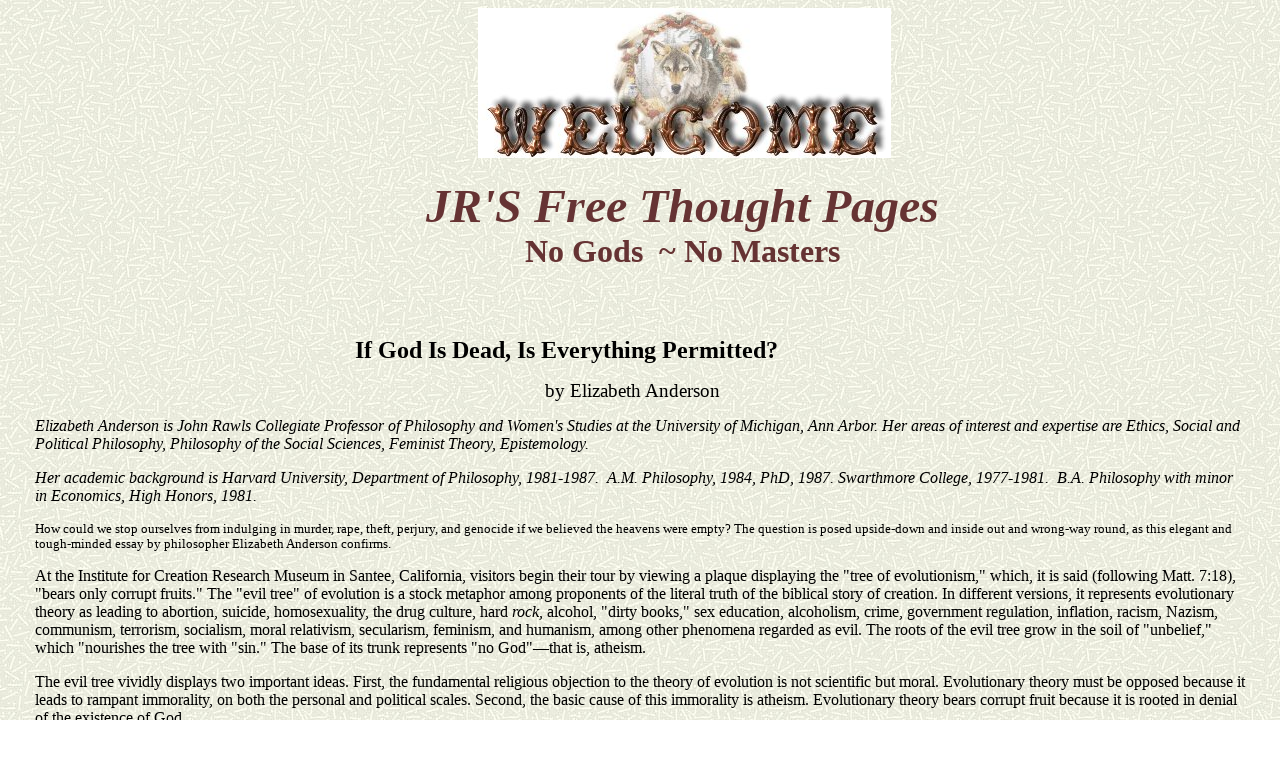

--- FILE ---
content_type: text/html
request_url: http://skeptic.ca/Biblical_Ethics.htm
body_size: 21122
content:
<html>

<head>
<meta http-equiv="Content-Language" content="en-us">
<meta name="GENERATOR" content="Microsoft FrontPage 6.0">
<meta name="ProgId" content="FrontPage.Editor.Document">
<meta http-equiv="Content-Type" content="text/html; charset=windows-1252">
<title>Morality</title>
<style>
<!--
 li.MsoNormal
	{mso-style-parent:"";
	margin-bottom:.0001pt;
	font-size:12.0pt;
	font-family:"Times New Roman";
	margin-left:0cm; margin-right:0cm; margin-top:0cm}
span.digbody1
	{color:#333333}
-->
</style>
<meta name="Microsoft Theme" content="ricepapr 0011, default">
<meta name="Microsoft Border" content="t, default">
</head>

<body background="_themes/ricepapr/ricebk.jpg" bgcolor="#FFFFFF" text="#000000" link="#666633" vlink="#333366" alink="#990000"><!--msnavigation--><table border="0" cellpadding="0" cellspacing="0" width="100%"><tr><td><!--mstheme--><font face="times new roman,times">
<p align="center">&nbsp;&nbsp;&nbsp;&nbsp;&nbsp;&nbsp;&nbsp;&nbsp;&nbsp;&nbsp;&nbsp;&nbsp;&nbsp;&nbsp;&nbsp;&nbsp;&nbsp;&nbsp;&nbsp;&nbsp;&nbsp;
<img border="0" src="_borders/dreamwolflogo.jpg" width="413" height="150"> </p>
<p align="center"><strong><em>
<font face="Monotype Corsiva" size="7" color="#663333">&nbsp;&nbsp;&nbsp;&nbsp;&nbsp; 
&nbsp;JR'S Free Thought Pages</font></em></strong><br>
<font color="#663333"><b><font face="Monotype Corsiva" size="6">&nbsp;&nbsp;&nbsp;&nbsp;&nbsp;&nbsp;&nbsp;&nbsp;&nbsp;&nbsp;&nbsp; 
No Gods&nbsp; ~ No Masters</font>&nbsp;&nbsp;&nbsp;</b></font> </p>

<!--mstheme--></font></td></tr><!--msnavigation--></table><!--msnavigation--><table dir="ltr" border="0" cellpadding="0" cellspacing="0" width="100%"><tr><!--msnavigation--><td valign="top"><!--mstheme--><font face="times new roman,times">
<p class="MsoNormal">&nbsp; </p>
<p class="MsoNormal" style="line-height: 132%; margin-left: 40pt; margin-right: 40pt">
<strong>
<span style="font-size: 10.0pt; line-height: 132%; font-family: Verdana; color: #333333">
&nbsp;&nbsp;&nbsp;&nbsp;&nbsp;&nbsp;&nbsp;&nbsp;&nbsp;&nbsp;&nbsp;&nbsp;&nbsp;&nbsp; &nbsp;&nbsp;&nbsp;&nbsp;&nbsp;&nbsp;&nbsp;&nbsp;&nbsp;&nbsp;&nbsp;&nbsp;&nbsp;&nbsp;&nbsp;&nbsp;&nbsp;&nbsp;&nbsp;&nbsp;&nbsp;&nbsp;&nbsp;&nbsp;&nbsp;&nbsp;&nbsp;&nbsp;&nbsp;&nbsp;&nbsp;&nbsp;&nbsp;&nbsp;&nbsp;&nbsp;&nbsp;&nbsp;&nbsp;&nbsp; 
</span></strong></p>
<p class="MsoNormal" style="margin-left: 20pt; margin-right: 20pt">
<font face="Calibri"><b><span style="font-size: 16.0pt; line-height: 115%">&nbsp;&nbsp;&nbsp;&nbsp;&nbsp;&nbsp;&nbsp;&nbsp;&nbsp;&nbsp;&nbsp;&nbsp;&nbsp;&nbsp;&nbsp;&nbsp;&nbsp;&nbsp;&nbsp;&nbsp;&nbsp;&nbsp;&nbsp;&nbsp;&nbsp;&nbsp;&nbsp;&nbsp;&nbsp;&nbsp;&nbsp;&nbsp;&nbsp;&nbsp;&nbsp;&nbsp;&nbsp;&nbsp;&nbsp;&nbsp;&nbsp;&nbsp;&nbsp;&nbsp;&nbsp;&nbsp;&nbsp;&nbsp;&nbsp;&nbsp;&nbsp;&nbsp;&nbsp;&nbsp;&nbsp;&nbsp;&nbsp;&nbsp;&nbsp;&nbsp;&nbsp;&nbsp;&nbsp;
</span><font size="5"><span style="line-height: 115%">If God Is Dead, Is 
Everything Permitted?</span></font></b></font></p>
<p class="MsoNormal" style="margin-left: 20pt; margin-right: 20pt">
<font face="Calibri"><span style="font-size: 14.0pt; line-height: 115%">&nbsp;&nbsp;&nbsp;&nbsp;&nbsp;&nbsp;&nbsp;&nbsp;&nbsp;&nbsp;&nbsp;&nbsp;&nbsp;&nbsp;&nbsp;&nbsp;&nbsp;&nbsp;&nbsp;&nbsp;&nbsp;&nbsp;&nbsp;&nbsp;&nbsp;&nbsp;&nbsp;&nbsp;&nbsp;&nbsp;&nbsp;&nbsp;&nbsp;&nbsp;&nbsp;&nbsp;&nbsp;&nbsp;&nbsp;&nbsp;&nbsp;&nbsp;&nbsp;&nbsp;&nbsp;&nbsp;&nbsp;&nbsp;&nbsp;&nbsp;&nbsp;&nbsp;&nbsp;&nbsp;&nbsp;&nbsp;&nbsp;&nbsp;&nbsp;&nbsp;&nbsp;&nbsp;&nbsp;&nbsp;&nbsp;&nbsp;&nbsp;&nbsp;&nbsp;&nbsp;&nbsp;&nbsp;&nbsp;&nbsp;&nbsp;&nbsp;&nbsp;&nbsp;&nbsp;&nbsp;&nbsp;&nbsp;&nbsp;&nbsp;&nbsp;&nbsp;&nbsp;&nbsp;&nbsp;&nbsp;&nbsp;&nbsp;&nbsp;&nbsp;&nbsp;&nbsp;&nbsp;&nbsp;&nbsp;&nbsp;&nbsp; 
by Elizabeth Anderson</span></font></p>
<p class="MsoNormal" style="margin-left: 20pt; margin-right: 20pt">
<font face="Calibri"><i>Elizabeth Anderson is John Rawls Collegiate Professor of 
Philosophy and Women's Studies at the University of Michigan, Ann Arbor. Her 
areas of interest and expertise are Ethics, Social and Political Philosophy, 
Philosophy of the Social Sciences, Feminist Theory, Epistemology. &nbsp;</i></font></p>
<p class="MsoNormal" style="margin-left: 20pt; margin-right: 20pt">
<font face="Calibri"><i>Her academic background is Harvard University, 
Department of Philosophy, 1981-1987.&nbsp; A.M. Philosophy, 1984, PhD, 1987. 
Swarthmore College, 1977-1981.&nbsp; B.A. Philosophy with minor in Economics, High 
Honors, 1981. </i></font></p>
<p class="MsoNormal" style="margin-left: 20pt; margin-right: 20pt">
<font face="Calibri"><span style="font-size: 10.0pt; line-height: 115%">How 
could we stop ourselves from indulging in murder, rape, theft, perjury, and 
genocide if we believed the heavens were empty? The question is posed 
upside-down and inside out and wrong-way round, as this elegant and tough-minded 
essay by philosopher Elizabeth Anderson confirms.</span></font></p>
<p class="MsoNormal" style="margin-left: 20pt; margin-right: 20pt">
<font face="Calibri">At the Institute for Creation Research Museum in Santee, 
California, visitors begin their tour by viewing a plaque displaying the &quot;tree 
of evolutionism,&quot; which, it is said (following Matt. 7:18), &quot;bears only corrupt 
fruits.&quot; The &quot;evil tree&quot; of evolution is a stock metaphor among proponents of 
the literal truth of the biblical story of creation. In different versions, it 
represents evolutionary theory as leading to abortion, suicide, homosexuality, 
the drug culture, hard <i>rock, </i>alcohol, &quot;dirty books,&quot; sex education, 
alcoholism, crime, government regulation, inflation, racism, Nazism, communism, 
terrorism, socialism, moral relativism, secularism, feminism, and humanism, 
among other phenomena regarded as evil. The roots of the evil tree grow in the 
soil of &quot;unbelief,&quot; which &quot;nourishes the tree with &quot;sin.&quot; The base of its trunk 
represents &quot;no God&quot;—that is, atheism.</font></p>
<p class="MsoNormal" style="margin-left: 20pt; margin-right: 20pt">
<font face="Calibri">The evil tree vividly displays two important ideas. First, 
the fundamental religious objection to the theory of evolution is not scientific 
but moral. Evolutionary theory must be opposed because it leads to rampant 
immorality, on both the personal and political scales. Second, the basic cause 
of this immorality is atheism. Evolutionary theory bears corrupt fruit because 
it is rooted in denial of the existence of God.</font></p>
<p class="MsoNormal" style="margin-left: 20pt; margin-right: 20pt">
<font face="Calibri">Most forms of theism today are reconciled to the truth of 
evolutionary theory. But the idea of the evil tree still accurately depicts a 
core objection to atheism. Few people of religious faith object to atheism 
because they think the evidence for the existence of God is compelling to any 
rational inquirer. Most of the faithful haven't considered the evidence for the 
existence of God in a spirit of rational inquiry—that is, with openness to the 
possibility that the evidence goes against their faith. Rather, I believe that 
people object to atheism because they think that without God, morality is 
impossible. In the famous words (mis)attributed to Dostoyevsky, &quot;If God is dead, 
then everything is permitted.” Or, in the less-famous words of Senator Joe 
Lieberman, we must not suppose &quot;that morality can be maintained without 
religion.&quot;</font></p>
<p class="MsoNormal" style="margin-left: 20pt; margin-right: 20pt">
<font face="Calibri">Why think that religion is necessary for morality? It might 
be thought that<i> </i>people wouldn't <i>know </i>the difference between right 
and wrong if God did not re­veal it to them. But that can't be right. Every 
society whether or not it is<i> </i>founded on theism, has acknowledged the 
basic principles of morality, excluding religious observance which are laid down 
in the Ten Commandments. Every stable society punishes murder, theft, and 
bearing false witness; teaches children to honor their parents; and condemns 
envy of one's neighbor's possessions, at least when such envy leads one to treat 
one's neighbors badly. People figured out these rules long before they were 
exposed to any of the major monotheistic religions. This fact suggests that 
moral knowledge springs not from revelation but from people's experiences in 
living together, in which they have learned that they must adjust their own 
conduct in light of others' claims.</font></p>
<p class="MsoNormal" style="margin-left: 20pt; margin-right: 20pt">
<font face="Calibri">Perhaps, then, the idea that religion is necessary for 
morality means that people wouldn't <i>care </i>about the difference between 
right and wrong if God did not promise salvation for good behavior and threaten 
damnation for bad be­havior. On this view, people must be goaded into behaving 
morally through divine sanction. But this can't be right, either. People have 
many motives, such as love, a sense of honor, and respect for others, that 
motivate moral behavior. Pagan societies have not been noticeably more immoral 
than theistic ones. In any event, most theistic doctrines repudiate the divine 
sanction theory of the motive to be moral. Judaism places little emphasis on 
hell. Christianity today is dominated by two rival doctrines of salvation. One 
says that the belief that Jesus is one's savior is the one thing necessary for 
salvation. The other says that salvation is a free gift from God that cannot be 
earned by anything a person may do or believe. Both doctrines are inconsistent 
with the use of heaven and hell as in­centives to morality.</font></p>
<p class="MsoNormal" style="margin-left: 20pt; margin-right: 20pt">
<font face="Calibri">A better interpretation of the claim that religion is 
necessary for morality is that <i>there wouldn't be a difference between right 
and wrong </i>if God did not make it so. Nothing would really be morally 
required or prohibited, so everything would be permitted. William Lane Craig, 
one of the leading popular defenders of Christianity, advances this view. Think 
of it in terms of the authority of moral rules. Suppose a person or group 
proposes a moral rule—say, against murder. What would give this rule authority 
over those who disagree with it? Craig argues that, in the absence of God, 
nothing would. Without God, moral disputes reduce to mere disputes over 
subjective preferences. There would be no right or wrong answer. Since no 
individual has any inherent authority over another, each would be free to act on 
his or her own preference. To get authoritative moral rules, we need an 
authoritative commander. Only God fills that role. So the moral rules get their 
authority, their capacity to obligate us, from the fact that God commands them.</font></p>
<p class="MsoNormal" style="margin-left: 20pt; margin-right: 20pt">
<font face="Calibri">Sophisticates will tell you that this moralistic reasoning 
against atheism is illogical. They say that whether God exists depends wholly on 
the factual evidence, not on the moral implications of God's existence. Do not 
believe them. We know the basic moral rules—that it is wrong to engage in 
murder, plunder, rape, and torture, to brutally punish people for the wrongs of 
others or for blameless error, to enslave others, to engage in ethnic cleansing 
and genocide—with greater confi­dence than we know any conclusions drawn from 
elaborate factual or logical reasoning. If you find a train of reasoning that 
leads to the conclusion that everything, or even just these things, is 
permitted, this <i>is </i>a good reason for you to reject it. Call this &quot;the 
moralistic argument.&quot; So, if it is true that atheism entails that everything is 
permitted, this is a strong reason to reject atheism.</font></p>
<p class="MsoNormal" style="margin-left: 20pt; margin-right: 20pt">
<font face="Calibri">While I accept the general form of the moralistic argument, 
I think it applies more forcefully to theism than to atheism. This objection is 
as old as philosophy. Plato, the first systematic philosopher, raised it against 
divine command theories of morality in the fifth century BCE. He asked 
divine-command moralists: are actions right because God commands them, or does 
God command them because they are right? If the latter is true, then actions are 
right indepen­dent of whether God commands them, and God is not needed to 
underwrite the authority of morality. But if the former is true, then God could 
make any action right simply by willing it or by ordering others to do it. This 
establishes that, if the authority of morality depends on God's will, then, <i>
in principle, </i>anything is permitted.</font></p>
<p class="MsoNormal" style="margin-left: 20pt; margin-right: 20pt">
<font face="Calibri">This argument is not decisive against theism, considered as 
a purely philosophical idea. Theists reply that because God is necessarily good, 
He would never do anything morally reprehensible Himself, nor command us to 
perform heinous acts. The argument is better applied to the purported <i>
evidence </i>for theism. I shall argue that if we take the evidence for theism 
with <i>utmost seriousness, </i>we will find ourselves committed to the 
proposition that the most heinous acts are permitted. Since we know that these 
acts are not morally permitted, we must therefore doubt the evidence for theism.</font></p>
<p class="MsoNormal" style="margin-left: 20pt; margin-right: 20pt">
<font face="Calibri">Now &quot;theism&quot; is a pretty big idea, and the lines of 
evidence taken to support one or another form of it are various. So I need to 
say more about theism and the evidence for it. By &quot;theism&quot; I mean belief in the 
God of Scripture. This is the God of the Old and New Testaments and the 
Koran—the God of Judaism, Christianity, and Islam. It is also the God of any 
other religion that accepts one or more of these texts as containing divine 
revelation, such as the Mormon Church, the Unification Church, and Jehovah's 
Witnesses. God, as represented in Scripture, has plans for human beings and 
intervenes in history to realize those plans. God has a moral relationship to 
human beings and tells humans how to live. By focusing on theism in the 
Scriptural sense, I narrow my focus in two ways. First, my argument doesn't 
immediately address polytheism or pa­ganism, as is found, for example, in the 
religions of Zeus and Baal, Hinduism or Wicca. (I'll argue later that, since the 
evidence for polytheism is on a par with the evidence for theism, any argument 
that undermines the latter undermines the former.) Second, my argument doesn't 
immediately address deism, the philosophical idea of God as a first cause of the 
universe, who lays down the laws of nature and then lets them run like 
clockwork, indifferent to the fate of the people subject to them.</font></p>
<p class="MsoNormal" style="margin-left: 20pt; margin-right: 20pt">
<font face="Calibri">What, then, is the evidence for theism? It is Scripture, 
plus any historical or contemporary evidence of the same kind as presented in 
Scripture: testimonies of miracles, revelations in dreams, or what people take 
to be direct encounters with God: experiences of divine presence, and prophecies 
that have been subject to test. Call these things &quot;extraordinary evidence,&quot; for 
short. Other arguments for the existence of God offer cold comfort to theists. 
Purely theoretical argu­ments such as for the necessity of a first cause of the 
universe can at most sup­port deism. They do nothing to show that the deity in 
question cares about human beings or has any moral significance. I would say the 
same about at­tempts to trace some intelligent design in the evolution of life. 
Let us suppose, contrary to the scientific evidence, that life is the product of 
design. Then the<i> </i>prevalence of gratuitous violence, pain and suffering, 
predation, parasitism, disease, and imperfect human organs strongly supports the 
view that the designer is indifferent to us.</font></p>
<p class="MsoNormal" style="margin-left: 20pt; margin-right: 20pt">
<font face="Calibri">The core evidence for theism, then, is Scripture. What if 
we accept Scripture as offering evidence of a God who has a moral character and 
plans for human beings, who intervenes in history and tells us how to live? What 
conclusions should we draw from Scripture about God's moral character and about 
how we ought to behave? Let us begin with the position of the fundamentalist, of 
one who takes Scripture with utmost seriousness, as the inerrant source of 
knowl­edge about God and morality. It we accept biblical inerrancy, I'll argue, 
we must conclude that much of what we take to be morally evil is in fact morally 
permissible and even required.</font></p>
<p class="MsoNormal" style="margin-left: 20pt; margin-right: 20pt">
<font face="Calibri">Consider first God's moral character, as revealed in the 
Bible. He routinely punishes people for the sins of others. He punishes all 
mothers by condemning them to painful childbirth, for Eve's sin. He punishes all 
human beings by condemning them to labor, for Adam's sin (Gen. 3:16-18). He 
regrets His creation and in a fit of pique, commits genocide and ecocide by 
flooding the earth (Gen. 6:7). He hardens Pharaoh's heart against freeing the 
Israelites (Ex. 7:3), so as to provide the occasion for visiting plagues upon 
the Egyptians, who, as helpless subjects of a tyrant, had no part in Pharaoh's 
decision. (So much for respecting free will - the standard justification for the 
existence of evil in the world?) He kills all the firstborn sons, even of slave 
girls who had no part in oppressing the Is­raelites (Ex. 11:5). He punishes the 
children, grandchildren, great-grandchildren, and great great-grandchildren of 
those who worship any other god (Ex. 20:3-5). He sets a plague upon the 
Israelites, killing 24,000, because some of them had sex with the 
Baal-worshiping Midianites (Num. 25:1-9). He lays a three-year famine on David's 
people for <i>Saul's </i>slaughter of the Gibeonites (2 Sam. 21:1). He orders 
David to take a census of his men, and then sends a plague on Israel, killing 
seventy thousand for David's sin in taking the census (2 Sam. 24:10-15). He 
sends two bears out of the woods to tear forty-two children to pieces, because 
they called the prophet Elisha a bald head (2 Kings 2:23-24). He condemns the 
Samarians, telling them that their <i>children </i>will be &quot;dashed to the 
ground, their pregnant women ripped open&quot; (Hosea 13:16). This is but a small 
sample of the evils celebrated in the Bible.</font></p>
<p class="MsoNormal" style="margin-left: 20pt; margin-right: 20pt">
<font face="Calibri">Can all this cruelty and injustice be excused on the ground 
that God may do what humans may not? Look, then, at what God commands humans to 
do. He commands us to put to death adulterers (Lev. 20:10), homosexuals (Lev. 
20:13), and people who work on the Sabbath (Ex. 35:2). He commands us to cast 
into ex­ile people who eat blood (Lev. 7:27), who have skin diseases (Lev. 
13:46), and who have sex with their wives while they are menstruating (Lev. 
20:18). Blasphemers must be stoned (Lev. 24:16), and prostitutes whose fathers 
are priests must be burned to death (Lev. 21:9). That's just the tip of the 
iceberg. God repeatedly di­rects the Israelites to commit ethnic cleansing (Ex. 
34:11-14, Lev. 26:7-9) and genocide against numerous cities and tribes: the city 
of Hormah (Num. 21:2-3), the land of Bashan (Num. 21:33-35), the land of Heshbon 
(Deut. 2:26-35), the Canaanites, Hittites, Hivites, Perizzites, Girgashites, 
Amorites, and Jebusites (Josh. 1-12). He commands them to show their victims &quot;no 
mercy&quot; (Deut. 7:2), to &quot;not leave alive anything that breathes&quot; (Deut. 20:16). 
In order to ensure their complete extermination, he thwarts the free will of the 
victims by hardening their hearts (Deut. 2:30, Josh. 11:20) so that they do not 
sue for peace. These genocides are, of course, instrumental to the wholesale 
theft of their land (Josh. 1:1-6) and the rest of their property (Deut. 20:14, 
Josh. 11:14). He tells eleven tribes of Israel to nearly exterminate the twelfth 
tribe, the Benjamites, because a few of them raped and killed a Levite's 
concubine. The resulting bloodbath takes the lives of 40,000 Israelites and 
25,100 Benjamites (Judg. 20:21,25,35). He helps Abijiah kill half a million 
Israelites (2 Chron. 13:15-20) and helps Asa kill a mil­lion Cushites, so his 
men can plunder all their property (2 Chron. 14:8-13).</font></p>
<p class="MsoNormal" style="margin-left: 20pt; margin-right: 20pt">
<font face="Calibri">Consider also what the Bible <i>permits. </i>Slavery is 
allowed (Lev. 25:44-46, Eph. 6:5, Col. 3:22). Fathers may sell their daughters 
into slavery (Ex. 21:7). Slaves may be beaten, as long as they survive for two 
days after (Ex. 21:20—21, Luke 12:45-48). Female captives from a foreign war may 
be raped or seized as wives (Deut. 21:10-14). Disobedient children should be 
beaten with rods (Prov. 13:24, 23:13). In the Old Testament, men may take as 
many wives and concubines as they like because adultery for men consists only in 
having sex with a woman who is married (Lev. 18:20) or engaged to someone else 
(Deut. 22:23). Prisoners of war may be tossed off a cliff (2 Chron. 24:12). 
Children may be sacrificed to God in return for His aid in battle (2 Kings 
3:26-27, Judg. n), or to persuade Him to end a famine (2 Sam. 21).</font></p>
<p class="MsoNormal" style="margin-left: 20pt; margin-right: 20pt">
<font face="Calibri">Christian apologists would observe that most of these 
transgressions occur in the Old Testament. Isn't the Old Testament God a stern 
and angry God, while Jesus of the New Testament is all-loving? We should 
examine, then, the quality of the love that Jesus promises to bring to humans. 
It is not only Jehovah who is jealous. Jesus tells us his mission is to make 
family members hate one another, so that they shall love him more than their kin 
(Matt. 10:35-37). He promises salvation to those who abandon their wives and 
children for him (Matt. 19:29, Mark 10:29-30, Luke 18:29-30). Disciples must 
hate their parents, siblings, wives, and children (Luke 14:26). The rod is not 
enough for children who curse their parents; they must be killed (Matt. 15:4-7, 
Mark 7:9-10, follow­ing Lev. 20:9). These are Jesus' &quot;family values.&quot; Peter and 
Paul add to these family values the despotic rule of husbands over their 
silenced wives, who must obey their husbands as gods (1 Cor. 11:3, 14:34-5; Eph. 
5:22-24; Col. 3:18; 1 Tim. 2:11-12; 1 Pet. 3:1).</font></p>
<p class="MsoNormal" style="margin-left: 20pt; margin-right: 20pt">
<font face="Calibri">To be sure, genocide, God-sent plagues, and torture do not 
occur in the times chronicled by the New Testament. But they are prophesied 
there, as they are repeatedly in the Old Testament (for instance, in Isaiah, 
Jeremiah, Ezekiel, Micah, and Zepheniah). At the second coming, any city that 
does not accept Jesus will be destroyed, and the people will suffer even more 
than they did when God destroyed Sodom and Gomorrah (Matt. 10:14-15, Luke 
10:12). God will flood the Earth as in Noah's time (Matt. 24:37). Or perhaps He 
will set the Earth on fire instead, to destroy the unbelievers (2 Pet. 3:7, 10) 
- but not before God sends Death and Hell to kill one quarter of the Earth &quot;by 
sword, famine and plague, and by the wild beasts&quot; (Rev. 6:8). Apparently, it is 
not enough to kill people once; they have to be killed more than once to satisfy 
the genocidal mathematics of the New Testament. For we are also told that an 
angel will burn up one third of the Earth (8:7), another will poison a third of 
its water (8:10-11), four angels will kill another third of humanity by plagues 
of fire, smoke, and sulfur (9:13, 17-18), two of God's witnesses will visit 
plagues on the Earth as much as they like (11:6), and there will be assorted 
deaths by earthquakes (11:13, 16:18-19) and hailstones (16:21). Death is not bad 
enough for unbelievers, however; they must be tortured first. Locusts will sting 
them like scorpions until they want to die, but they will be denied the relief 
of death (9:3-6). Seven angels will pour seven bowls of God's wrath, delivering 
plagues of painful sores, seas and rivers of blood, burns from solar flares, 
darkness and tongue-biting (16:2-10).</font></p>
<p class="MsoNormal" style="margin-left: 20pt; margin-right: 20pt">
<font face="Calibri">That's just what's in store for people while they inhabit 
the Earth. Eternal damnation awaits most people upon their deaths (Matt. 
7:13-14). They will be cast into a fiery furnace (Matt. 13:42, 25:41), an 
unquenchable fire (Luke 3:17). But, for what reason? The New Testament is not 
consistent on this point. Paul preaches the doctrine of predestination, 
according to which salvation is granted as an arbitrary gift from God, wholly 
unaffected by any choice humans may make (Eph. 1: 4-9). This implies that the 
rest are cast into the eternal torments of hell on God's whim. Sometimes 
salvation is promised to those who abandon their families to follow Christ 
(Matt. 19:27-30, Mark 10:28-30, Luke 9:59-62). This conditions salvation on a 
shocking indifference to family members. More often, the Synoptic Gospels 
promise salvation on the basis of good works, especially righteousness and 
helping the poor (for example, Matt. 16:27, 19:16-17; Mark 10:17-25; Luke 
18:18-22, 19:8-9). This at least has the form of justice, since it is based on 
considerations of desert. But it metes out rewards and punishments grossly 
disproportional to the deeds people commit in their lifetimes. Finite sins 
cannot justify eternal punishment. Since the Reformation, Christian thought has 
tended to favor either predestination or justification by faith. In the latter 
view, the saved are all and only those who believe that Jesus is their savior. 
Everyone else is damned. This is the view of the Gospel of John (John 3:15-16, 
18, 36; 6:47; 11:25-26). It follows that infants and anyone who never had the 
opportunity to hear about Christ are damned, through no fault of their own. 
Moreover, it is not clear that even those who hear about Christ have a fair 
chance to assess the merits of the tales about him. God not only thwarts our 
free will so as to visit harsher punishments upon us than we would have received 
had we been free to choose. He also messes with our heads. He sends people 
&quot;powerful delusions&quot; so they will not believe what is needed for salvation, to 
make sure that they are condemned (2 Thess. 2:11-12). Faith itself may be a gift 
of God rather than a product of rational assessment under our control and for 
which we could be held responsible. If so, then justification by faith reduces 
to God's arbitrary whim, as Paul held (Eph. 2:8-9). This at least has the merit 
of acknowledging that the evidence offered in favor of Christianity is far from 
sufficient to rationally justify belief in it. Granting this fact, those who do 
not believe are blameless and cannot be justly punished, even if Jesus really 
did die for our sins.</font></p>
<p class="MsoNormal" style="margin-left: 20pt; margin-right: 20pt">
<font face="Calibri">And what are we to make of the thought that Jesus died for 
our sins (Rom. 5:8-9, 15-18; 1 John 2:2; Rev. 1:5)? This core religious teaching 
of Christianity takes Jesus to be a scapegoat for humanity. The practice of 
scapegoating contra­dicts the whole moral principle of personal responsibility. 
It also contradicts any moral idea of God. If God is merciful and loving, why 
doesn't He forgive human­ity for its sins straightaway, rather than demanding 
His 150 pounds of flesh, in the form of His own son? How could any loving father 
do that to his son?</font></p>
<p class="MsoNormal" style="margin-left: 20pt; margin-right: 20pt">
<font face="Calibri">I find it hard to resist the conclusion that the God of the 
Bible is cruel and unjust and commands and permits us to be cruel and unjust to 
others. Here are religious doctrines that on their face claim that it is all 
right to mercilessly punish people for the wrongs of others and for blameless 
error, that license or even command murder, plunder, rape, torture, slavery, 
ethnic cleansing, and genocide. We know such actions are wrong. So we should 
reject the doctrines that represent them as right.</font></p>
<p class="MsoNormal" style="margin-left: 20pt; margin-right: 20pt">
<font face="Calibri">Of course, thoughtful Christians and Jews have struggled 
with this difficulty for centuries. Nothing I have said would come as a surprise 
to any reflective person of faith. Nor are theists without options for dealing 
with these moral embarrassments. Let us consider them.</font></p>
<p class="MsoNormal" style="margin-left: 20pt; margin-right: 20pt">
<font face="Calibri">One option is to bite the bullet. This is the only option 
open to hard-core fundamentalists, who accept the inerrancy of the Bible. In 
this view, the fact that God performed, commanded, or permitted these actions 
demonstrates that they are morally right. This view concedes my objection to 
theism, that it promotes terrible acts of genocide, slavery, and so forth. But 
it denies the moral force of this objection. We know where this option has led: 
to holy war, the systematic extirpation of heretics, the Crusades, the 
Inquisition, the Thirty Years War, the English Civil War, witch-hunts, the 
cultural genocide of Mayan civilization, the brutal conquest of the Aztecs and 
the Inca, religious support for genocidal ethnic cleansing of Native Americans, 
slavery of Africans in the Americas, colonialist tyranny across the globe, 
confinement of the Jews to ghettos, and periodic pogroms against them, 
ultimately preparing the way for the Holocaust. In other words, it has led to 
centuries steeped in bloodshed, cruelty, and hatred without limit across 
continents.</font></p>
<p class="MsoNormal" style="margin-left: 20pt; margin-right: 20pt">
<font face="Calibri">Since this is clearly reprehensible, one might try a 
stopgap measure. One could deny that the dangerous principles in the Bible have 
any application after biblical times. For example, one might hold that, while it 
is in principle per­fectly all right to slaughter whoever God tells us to, in 
fact, God has stopped speaking to us. This argument runs into the difficulty 
that many people even today claim that God has spoken to them. It is hard to 
identify any reason to be comprehensively skeptical about current claims to have 
heard divine revelation that does not apply equally to the past. But to apply 
such skepticism to the past is to toss out revelation and hence the core 
evidence for God.</font></p>
<p class="MsoNormal" style="margin-left: 20pt; margin-right: 20pt">
<font face="Calibri">Another option is to try to soften the moral implications 
of embarrassing biblical episodes by filling in unmentioned details that make 
them seem less bad. There is a tradition of thinking about &quot;hard sayings&quot; that 
tries to do this. It imagines some elaborate context in which, for instance, it 
would be all right for God to command Abraham to sacrifice his son, or for God 
to inflict unspeakable suffering on His blameless servant Job, and then insists 
that that was the context in which God actually acted. I have found such excuses 
for God's depravity to be invariably lame. To take a typical example, it is said 
of David's seemingly innocent census of his army that he sinned by counting what 
was not his, but God's. Even if we were to grant this, it still does not excuse 
God for slaughtering seventy thousand of David's men, rather than focusing His 
wrath on David alone. I also find such casuistic exercises to be morally 
dangerous. To devote one's moral reflections to constructing elaborate 
rationales for past genocides, human sacrifices, and the like is to invite 
applications of similar reasoning to future actions.</font></p>
<p class="MsoNormal" style="margin-left: 20pt; margin-right: 20pt">
<font face="Calibri">I conclude that there is no way to cabin off or soft-pedal 
the reprehensible moral implications of these biblical passages. They must be 
categorically rejected as false and depraved moral teachings. Morally decent 
theists have always done so in practice. Nevertheless, they insist that there is 
much worthy moral teaching that can be salvaged from the Bible. They would 
complain that the sample of biblical moral lessons I cited above is biased. I 
hasten to agree. There are many admirable moral teachings in the Bible, even 
beyond the obvious moral rules—against murder, stealing, lying, and the 
like—that are acknowledged by all societies. &quot;Love your neighbor as yourself&quot; 
(Lev. 19:18, Matt. 22:39, Mark 12:31, Luke 10:27, James 2:8) concisely 
encapsulates the moral point of view. The Bible courageously extends this 
teaching to the downtrodden, de­manding not just decency and charity to the poor 
and disabled (Ex. 23:6, 23:11; Lev. 19:10,23:22; Deut. 15:7-8,24:14-15; Prov. 
22:22; Eph. 4:28; James 2:15-16), but provisions in the structure of property 
rights to liberate people from landlessness and oppressive debts (Deut. 15, Lev. 
25:10-28). Although the details of these provisions make little economic sense 
(for instance, canceling debts every seven years prevents people from taking out 
loans for a longer term), their general idea, that property rights should be 
structured so as to enable everyone to avoid oppression, is sound. Such 
teachings were not only morally advanced for their day but would dramatically 
improve the world if practiced today.</font></p>
<p class="MsoNormal" style="margin-left: 20pt; margin-right: 20pt">
<font face="Calibri">So, the Bible contains both good and evil teachings. This 
fact bears upon the standing of Scripture, both as a source of evidence for 
moral claims, and as a source of evidence for theism. Consider first the use of 
Scripture as a source of evidence for moral claims. We have seen that the Bible 
is morally inconsistent. If we try to draw moral lessons from a contradictory 
source, we must pick and choose which ones to accept. This requires that we use 
our own independent moral judgment, founded on some source other than revelation 
or the supposed authority of God, to decide which biblical passages to accept. 
In fact, once we recognize the moral inconsistencies in the Bible, it's clear 
that the hard­core fundamentalists who today preach hatred toward gay people and 
the sub­ordination of women, and who at other times and places have, with 
biblical support, claimed God's authority for slavery, apartheid, and ethnic 
cleansing, have been picking and choosing all along. What distinguishes them 
from other believers is precisely their attraction to the cruel and despotic 
passages in the Bible. Far from being a truly independent guide to moral 
conduct, the Bible is more like a Rorschach test: which passages people choose 
to emphasize reflects as much as it shapes their moral character and interests.</font></p>
<p class="MsoNormal" style="margin-left: 20pt; margin-right: 20pt">
<font face="Calibri">Moral considerations, then, should draw theists inexorably 
away from fundamentalism and toward liberal theology—that is, toward forms of 
theism that deny the literal truth of the Bible and that attribute much of its 
content to ancient confusion, credulity, and cruelty. Only by moving toward 
liberal theology can theists avoid refutation at the hands of the moralistic 
argument that is thought to undermine atheism. Only in this way can theists 
affirm that the heinous acts supposedly committed or commanded by God and 
reported in the Bible are just plain morally wrong.</font></p>
<p class="MsoNormal" style="margin-left: 20pt; margin-right: 20pt">
<font face="Calibri">The great Enlightenment philosopher Immanuel Kant took this 
line of reasoning to its logical conclusion for morality. He considered the case 
of an inquisitor who claims divine authority for executing unbelievers. That the 
Bible commends such acts is undeniable (see Ex. 22:20, 2 Chron. 15:13, Luke 
19:27, Acts 3:23). But how do we know that the Bible accurately records God's 
revealed word? Kant said:</font></p>
<p class="MsoNormal" style="margin-left: 20pt; margin-right: 20pt">
<font face="Calibri"><span style="font-size: 10.0pt; line-height: 115%">That it 
is wrong to deprive a man of his life because of his religious faith is 
cer­tain, unless ... a Divine Will, made known in extraordinary fashion, has 
or­dered it otherwise. But that God has ever ordered this terrible injunction 
can be asserted only on the basis of historical documents and is never 
apodictically certain. After all, the revelation has reached the inquisitor only 
through men and has been interpreted by men, and even did it appear to have come 
from God Himself (like the command delivered to Abraham to slaughter his own son 
like a sheep) it is at least possible that in this instance a mistake has 
prevailed. But if this is so, the inquisitor would risk the danger of doing what 
would be wrong in the highest degree; and in this very act he is behaving 
un-conscientiously.</span></font></p>
<p class="MsoNormal" style="margin-left: 20pt; margin-right: 20pt">
<font face="Calibri">Kant advances a moral criterion for judging the 
authenticity of any supposed revelation. If you hear a voice or some testimony 
purportedly revealing God's word and it tells you to do something you know is 
wrong, don't believe that it's really <i>God </i>telling you to do these things.</font></p>
<p class="MsoNormal" style="margin-left: 20pt; margin-right: 20pt">
<font face="Calibri">I believe that Kant correctly identified the maximum 
permissible moral limits of belief in extraordinary evidence concerning God. 
These limits require that we reject the literal truth of the Bible. My colleague 
Jamie Tappenden argues that such a liberal approach to faith is theologically 
incoherent. Perhaps it is. Still, given a choice between grave moral error and 
theological muddle, I recommend theological muddle every time.</font></p>
<p class="MsoNormal" style="margin-left: 20pt; margin-right: 20pt">
<font face="Calibri">But these are not our only alternatives. We must further 
ask whether we should accept <i>any </i>part of the Bible as offering evidence 
about the existence and nature of God. Once we have mustered enough doubt in the 
Bible to reject its inerrancy, is there any stable position short of rejecting 
altogether its claims to extraordinary evidence about God? And once we reject 
its claims, would this not undermine all the extra-biblical extraordinary 
evidence for God that is of the same kind alleged by believers in the Bible? 
Here we have a body of purported evidence for theism, consisting of what seem to 
be experiences of divine presence, revelation, and miracles, testimonies of the 
same, and prophecies. We have seen that such experiences, testimonies, and 
prophecies are at least as likely to assert grave moral errors as they are to 
assert moral truths. This shows that these sources of extraordinary evidence are 
deeply unreliable. <i>They can't be trusted. </i>So not only should we think 
that they offer no independent support for m<i>oral </i>claims, but we should 
not think they offer independent support for <i>theological </i>claims.</font></p>
<p class="MsoNormal" style="margin-left: 20pt; margin-right: 20pt">
<font face="Calibri">Against this, defenders of liberal theology need to argue 
that the claims derived from these extraordinary sources fall into two radically 
distinct groups. In one group, there are the purported revelations that assert 
moral error, which should not be accepted as having come from God and offer no 
independent support for any claim about God. In the other group there are the 
genuine revelations that assert moral truths or some morally neutral proposition 
(for exam­ple, claims about historical events and prophecies of the future), as 
well as testimonies of miracles and experiences of divine presence, which should 
be accepted as having come from God and do provide evidence for the existence 
and nature of God.</font></p>
<p class="MsoNormal" style="margin-left: 20pt; margin-right: 20pt">
<font face="Calibri">I think this fallback position should be rejected for two 
reasons. First, it does not explain why these extraordinary types of evidence 
should be thought to fall into two radically distinct groups. Why should they <i>
ever </i>have generated grave moral errors? Second, it does not explain why all 
religions, whether monotheistic, polytheistic or non-theistic, appear to have 
access to the same sources of evidence. Believers in any one religion can offer 
no independent criteria for accepting their own revelations, miracles, and 
religious experiences while rejecting the revelations, miracles, and religious 
experiences that appear to support contradictory religious claims. I believe 
that the best explanation for both of these phenomena—that the extraordinary 
sources of evidence generate grave moral error as well as moral truth and that 
they offer equal support for contradictory religious claims—undermines the 
credibility of these extraordinary sources of evidence altogether.</font></p>
<p class="MsoNormal" style="margin-left: 20pt; margin-right: 20pt">
<font face="Calibri">So first, why were the ancient biblical peoples as ready to 
ascribe evil as good deeds to God? Why did they think God was so angry that He 
chronically unleashed tides of brutal destruction on humanity? The answer is 
that they took it for granted that <i>all </i>events bearing on human well-being 
are willed by some agent for the purpose of affecting humans for good or ill. If 
no human was observed to have caused the event, or if the event was of a kind 
(e.g., a plague, drought, or good weather) that no human would have the power to 
cause, then they assumed that some unseen, more-powerful agent had to have 
willed it, precisely for its good or bad effects on humans. So, if the event was 
good for people, they assumed that God willed it out of love for them; if it was 
bad, they assumed that God willed it out of anger at them. This mode of 
explanation is universally observed among people who lack scientific 
understanding of natural events. It appears to be a deeply rooted cognitive 
dissonance and bias of humans to reject the thought of meaningless suffering. If 
we are suffering, someone <i>must </i>be responsible for it!</font></p>
<p class="MsoNormal" style="margin-left: 20pt; margin-right: 20pt">
<font face="Calibri">Why did these representations of God as cruel and unjust 
not make God repugnant to the authors of Scripture and their followers? They 
were too busy trembling in their sandals to question what they took to be God's 
will. The seventeenth-century philosopher Thomas Hobbes observed that people 
honor raw<i> </i>power irrespective of its moral justification:</font></p>
<p class="MsoNormal" style="margin-left: 20pt; margin-right: 20pt">
<font face="Calibri"><span style="font-size: 10.0pt; line-height: 115%">Nor does 
it alter the case of honour, whether an action (so it be great and difficult, 
and consequently a sign of much power) be just or unjust: for honour consisteth 
only in the opinion of power. Therefore the ancient heathen did not think they 
dishonoured, but greatly honoured the Gods, when they introduced them in their 
poems, committing rapes, thefts, and other great, but unjust, or unclean acts: 
insomuch as nothing is so much celebrated in Jupiter, as his adulteries; nor in 
Mercury, as his frauds, and thefts: of whose praises, in a hymn of Homer, the 
greatest is this, that being born in the morning, he had invented music at noon, 
and before night, stolen away the cattle of Apollo, from his herdsmen.</span></font></p>
<p class="MsoNormal" style="margin-left: 20pt; margin-right: 20pt">
<font face="Calibri">Hobbes's psychological explanation applies even more 
emphatically to the<b> </b>authors Scripture, the ancient Hebrews and the early 
Christians, whose God commits deeds several orders of magnitude more terrible 
than anything the Greek gods did.</font></p>
<p class="MsoNormal" style="margin-left: 20pt; margin-right: 20pt">
<font face="Calibri">Ancient social conditions also made God's injustice less 
obvious to the early Jews and Christians. Norms of honor and revenge deeply 
structure the social order of tribal societies. These norms treat whole clans 
and tribes, rather than individuals, as the basic units of responsibility. A 
wrong committed by a member of a tribe could therefore be avenged by an injury 
inflicted on any other member of that tribe, including descendents of the 
wrongdoer. Given that people in these societies habitually visited the 
iniquities of the fathers on the sons, it did not strike the early Hebrews and 
Christians as strange that God would do so as well, although on a far grander 
scale.</font></p>
<p class="MsoNormal" style="margin-left: 20pt; margin-right: 20pt">
<font face="Calibri">So the tendency, in the absence of scientific knowledge, to 
ascribe events having good <i>and bad </i>consequences for human beings to 
corresponding benevolent <i>and malevolent </i>intentions of unseen spirits, 
whether these be gods, angels, ances­tors, demons, or human beings who deploy 
magical powers borrowed from some spirit world, explains the belief in a divine 
spirit as well as its (im)moral character. This explanatory tendency is 
pan-cultural. The spiritual world everywhere reflects the hopes and fears, loves 
and hatreds, aspirations and depravities of those who believe in it. This is 
just as we would expect if beliefs in the supernatural are, like Rorschach 
tests, projections of the mental states of believers, rather than based on 
independent evidence. The same cognitive bias that leads pagans to believe in 
witches and multiple gods leads theists to believe in God. Indeed, once the 
explanatory principle—to ascribe worldly events that bear on human well-being to 
the intentions and powers of unseen spirits, when no actual person is observed 
to have caused them—is admitted, it is hard to deny that the evidence for 
polytheism and spiritualism of all heretical varieties is <i>exactly on a par
</i>with the evidence for theism. Every year in my town, Ann Arbor, Michigan, 
there is a summer art fair. Not just artists, but political and religious 
groups, set up booths to promote their wares, be these artworks or ideas. Along 
one street one finds booths of Catholics, Baptists, Calvinists, Christian 
Orthodox, other denominational and nondenominational Christians of all sons, 
Muslims, Hindus, Buddhists, Baha'i, Mormons, Christian Scientists, Jehovah's 
Witnesses, Jews for Jesus, Wiccans, Scientologists, New Age 
believers—representatives of nearly every religion that has a significant 
presence in the United States. The believers in each booth offer evidence of 
exactly the same kind to advance their religion. Every faith points to its own 
holy texts and oral traditions, its spiritual experiences, miracles and 
prophets, its testimonies of wayward lives turned around by conversion, rebirth 
of faith, or return to the church.</font></p>
<p class="MsoNormal" style="margin-left: 20pt; margin-right: 20pt">
<font face="Calibri">Each religion takes these experiences and reports them as 
conclusive evidence for <i>its </i>peculiar set of beliefs. Here we have 
purported sources of evidence for higher, unseen spirits or divinity, which 
systematically point to <i>contradictory </i>beliefs. Is there one God, or many? 
Was Jesus God, the son of God, God's prophet, or just a man? Was the last 
prophet Jesus, Muhammad, Joseph Smith, or the Rev. Sun Myung Moon?</font></p>
<p class="MsoNormal" style="margin-left: 20pt; margin-right: 20pt">
<font face="Calibri">Consider how this scene looks to someone like me, who was 
raised outside of any faith. My father is nominally a Lutheran and in practice 
religiously indifferent. My mother is culturally Jewish but not practicing. 
Having been rejected by both the local Lutheran minister and the local rabbi (in 
both cases, for being in a mixed marriage), but thinking that some kind of 
religious education would be good for their children, my parents helped found 
the local Unitarian church in the town where I grew up. Unitarianism is a church 
without a creed; there are no doctrinal requirements of membership. (Although 
Bertrand Russell once quipped that Unitarianism stands for the proposition that 
there is <i>at most </i>one God and these days pagans are as welcome as all 
others.) It was a pretty good fit for us, until New Age spiritualists started to 
take over the church. That was too loopy for my father's rationalistic outlook, 
so we left. Thus, religious doctrines never had a chance to insinuate themselves 
into my head as a child. So I have none by default or habit.</font></p>
<p class="MsoNormal" style="margin-left: 20pt; margin-right: 20pt">
<font face="Calibri">Surveying the religious booths every year at the Ann Arbor 
art fair, I am always struck by the fact that they are staffed by people who are 
convinced of their own revelations and miracles, while most so readily disparage 
the revelations and miracles of other faiths. To a mainstream Christian, Jew, or 
Muslim, nothing is more obvious than that founders and prophets of other 
religions, such as Joseph Smith, the Rev. Moon, Mary Baker Eddy, and L. Ron 
Hubbard, are either frauds or delusional, their purported miracles or cures are 
tricks played upon a credulous audience (or worse, exercises of black magic), 
their prophecies false, their metaphysics absurd. To me, nothing is more obvious 
than that the evidence cited on behalf of Christianity, Judaism, and Islam is of 
exactly the same type and qualify as that cited on behalf of such despised 
religions. Indeed, it is on a par with the evidence for Zeus, Baal, Thor, and 
other long-abandoned gods, who are now considered ridiculous by nearly everyone.</font></p>
<p class="MsoNormal" style="margin-left: 20pt; margin-right: 20pt">
<font face="Calibri">The perfect symmetry of evidence for all faiths persuades 
me that the <i>types </i>of extraordinary evidence to which they appeal are not 
credible. The sources of evidence for theism—revelations, miracles, religious 
experiences, and prophecies, nearly all known only by testimony transmitted 
through uncertain chains of long-lost original sources—systematically generate 
contradictory beliefs, many of which are known to be morally abhorrent or 
otherwise false. Of course, ordi­nary sources of evidence, such as eyewitness 
testimony of ordinary events, also often lead to conflicting beliefs. But in the 
latter case, we have independent ways to test the credibility of the 
evidence—for instance, by looking for corroborating physical evidence. In the 
former cases, the tests advanced by believers tend to be circular: don't believe 
that other religion's testimonies of miracles or revelations, since they come 
from those who teach a false religion (Deut. 13:1-5). It is equally useless to 
appeal to the certainty in one's heart of some experience of divine presence. 
For exactly the same certainty has been felt by those who think they've seen 
ghosts, spoken to dead relatives, been kidnapped by aliens, or been possessed by 
Dionysus or Apollo. Furthermore, where independent tests exist, they either 
disconfirm or fail to confirm the extraordinary evidence. There is no geological 
evidence of a worldwide flood, no archaeological evidence that Pharaoh's army 
drowned in the Red Sea after Moses parted it to enable the Israelites to escape. 
Jesus' central prophecy, that oppressive regimes would be destroyed in an 
apocalypse, and the Kingdom of God established <i>on Earth, within the lifetime 
of those witnessing his preaching </i>(Mark 8:38-9:1, 13:24-27, 30), did not 
come to pass. If any instance of these extraordinary sources of evidence is what 
it purports to be, it is like the proverbial needle in the haystack—except that 
there is no way to tell the difference between it and the hay. I conclude that 
none of the evidence for theism—that is, for the God of Scripture—is credible. 
Since exactly the same types of evidence are the basis for belief in pagan Gods, 
I reject pagan religions too.</font></p>
<p class="MsoNormal" style="margin-left: 20pt; margin-right: 20pt">
<font face="Calibri">It follows that we cannot appeal to God to underwrite the 
authority of morality. How, then, can I answer the moralistic challenge to 
atheism, that without God moral rules lack any authority? I say: the authority 
of moral rules lies not with God, but with each of us. We each have moral 
authority with respect to one another. This authority is, of course, not 
absolute. No one has the authority to order anyone else to blind obedience. 
Rather, each of us has the authority to make claims on others, to call upon 
people to heed our interests and concerns. Whenever we lodge a complaint, or 
otherwise lay a claim on others' attention and conduct, we <i>presuppose </i>our 
own authority to give others reasons for action that are not dependent on 
appealing to the desires and preferences they already have. But whatever grounds 
we have for assuming our own authority to make claims is equally well possessed 
by anyone who we expect to heed our own claims. For, in addressing others as 
people to whom our claims are justified, we acknowledge <i>them </i>as judges of 
claims, and hence as moral authorities. Moral rules spring from our practices of 
reciprocal claim making, in which we work out together the kinds of 
considerations that count as reasons that all of us must heed, and thereby 
devise rules for living together peacefully and cooperatively, on a basis of 
mutual accountability.</font></p>
<p class="MsoNormal" style="margin-left: 20pt; margin-right: 20pt">
<font face="Calibri">What of someone who refuses to accept such accountability? 
Doesn't this possibility vindicate Craig's worry, that without some kind of 
higher authority external to humans, moral claims amount to nothing more than 
assertions of personal preference, backed up by power? No. We deal with people 
who refuse accountability by restraining and deterring their objectionable 
behavior. Such people have no proper complaint against this treatment. For, in 
the very act of lodging a complaint, they address others as judges of their 
claims, and thereby step into the very system of moral adjudication that demands 
their accountability.</font></p>
<p class="MsoNormal" style="margin-left: 20pt; margin-right: 20pt">
<font face="Calibri">I am arguing that morality, understood as a system of 
reciprocal claim mak­ing, in which everyone is accountable to everyone else, 
does not need its authority underwritten by some higher, external authority. It 
is underwritten by the authority we all have to make claims on one another. Far 
from bolstering the authority of morality, appeals to divine authority can 
undermine it. For divine command theories of morality may make believers feel 
entitled to look only to their idea of God to determine what they are justified 
in doing. It is all too easy under such a system to ignore the complaints of 
those injured by one's actions, since they are not acknowledged as moral 
authorities in their own right. But to ignore the complaints of others is to 
deprive oneself of the main source of infor­mation one needs to improve one's 
conduct. Appealing to God, rather than those affected by one's actions, amounts 
to an attempt to escape accountability to one's fellow human beings.</font></p>
<p class="MsoNormal" style="margin-left: 20pt; margin-right: 20pt">
<font face="Calibri">This is not an indictment of the conduct of theists in 
general. Theistic moralities, like secular ones, have historically inspired both 
highly moral and highly immoral action. For every bloodthirsty holy warrior we 
can find an equally violent communist or fascist, enthusiastically butchering 
and enslaving others in the name of some dogmatically held ideal. Such 
observations are irrelevant to my argument. For my argument has not been about 
the <i>causal consequences </i>of belief for action. It has been about the <i>
logical implications </i>of accepting or rejecting the core evidence for theism.</font></p>
<p class="MsoNormal" style="margin-left: 20pt; margin-right: 20pt">
<font face="Calibri">I have argued that if we take with utmost seriousness the 
core evidence for theism, which is the testimonies of revelations, miracles, 
religious experiences, and prophecies found in Scripture then we are committed 
to the view that the most heinous acts are morally right, because Scripture 
tells us that God performs or commands them. Since we know that such acts are 
morally wrong, we cannot take at face value the extraordinary evidence for 
theism recorded in Scripture. We must at least reject that part of the evidence 
that supports morally repugnant actions. Once we have stepped this far toward 
liberal theological approaches to the evidence for God, however, we open 
ourselves up to two further challenges to this evidence. First, the best 
explanation of extraordinary evidence—the only explanation that accounts for its 
tendency to commend heinous acts as well as good acts—shows it to reflect either 
our own hopes and feelings, whether these be loving or hateful, just or 
merciless, or else the stubborn and systematically erroneous cognitive bias of 
representing all events of consequence to our welfare as <i>intended </i>by some 
agent who cares about us, for good or for ill. Extraordinary evidence, in other 
words, is a projection of our own wishes, fears, and fantasies onto an imaginary 
deity. Second, all religions claim the same sorts of extraordinary evidence on 
their behalf. The perfect symmetry of this type of evidence for completely 
contradictory theological systems, and the absence of any independent ordinary 
evidence that corroborates one system more than another, strongly supports the 
view that such types of evidence are not credible at all. And once we reject 
such evidence altogether, there is nothing left that supports theism (or 
polytheism, either). The moralistic argument, far from threatening atheism, is a 
critical wedge that should open morally sensitive theists to the evidence 
against the existence of God.</font></p>
<p style="margin-left: 20pt; margin-right: 20pt">
<span style="font-size: 16.0pt; font-family: Bookman Old Style">&nbsp;&nbsp;&nbsp;&nbsp;&nbsp;&nbsp;&nbsp;&nbsp;&nbsp;&nbsp;&nbsp;&nbsp;&nbsp;&nbsp;&nbsp;&nbsp;&nbsp;&nbsp;&nbsp;&nbsp;&nbsp;&nbsp;&nbsp;&nbsp;&nbsp;&nbsp;&nbsp;&nbsp;&nbsp;&nbsp;&nbsp;&nbsp;&nbsp;&nbsp;&nbsp;&nbsp;
</span><span style="font-family: Bookman Old Style"><font size="6">&nbsp;</font></span></p>
<p class="MsoNormal"><font face="Bookman Old Style" color="#800000">&nbsp;&nbsp;&nbsp;&nbsp;&nbsp;&nbsp;&nbsp;&nbsp;&nbsp;&nbsp;&nbsp;&nbsp;&nbsp;&nbsp;&nbsp;&nbsp;&nbsp;&nbsp;&nbsp;&nbsp;&nbsp;&nbsp;&nbsp;&nbsp;&nbsp;&nbsp;&nbsp;&nbsp;&nbsp;&nbsp;&nbsp;&nbsp;&nbsp;&nbsp;&nbsp;&nbsp;&nbsp;&nbsp;&nbsp;&nbsp;&nbsp;&nbsp;&nbsp;&nbsp;&nbsp;&nbsp;&nbsp;&nbsp;&nbsp;&nbsp;&nbsp;&nbsp;&nbsp;&nbsp; &nbsp;&nbsp; &nbsp;&nbsp;&nbsp;&nbsp;
</font><font color="#800000" size="6">For Home</font><font color="#663333" size="6">: </font><font size="4" color="#663333">&nbsp;&nbsp;
<a href="Home_Page.htm"><img border="0" src="click_here_md_wht.gif" width="130" height="38"></a></font></p>
<p class="MsoNormal">&nbsp;</p>
<p class="MsoNormal">&nbsp;</p>
<p class="MsoNormal">

<!--mstheme--></font><!--msnavigation--></td></tr><!--msnavigation--></table></body>

</html>